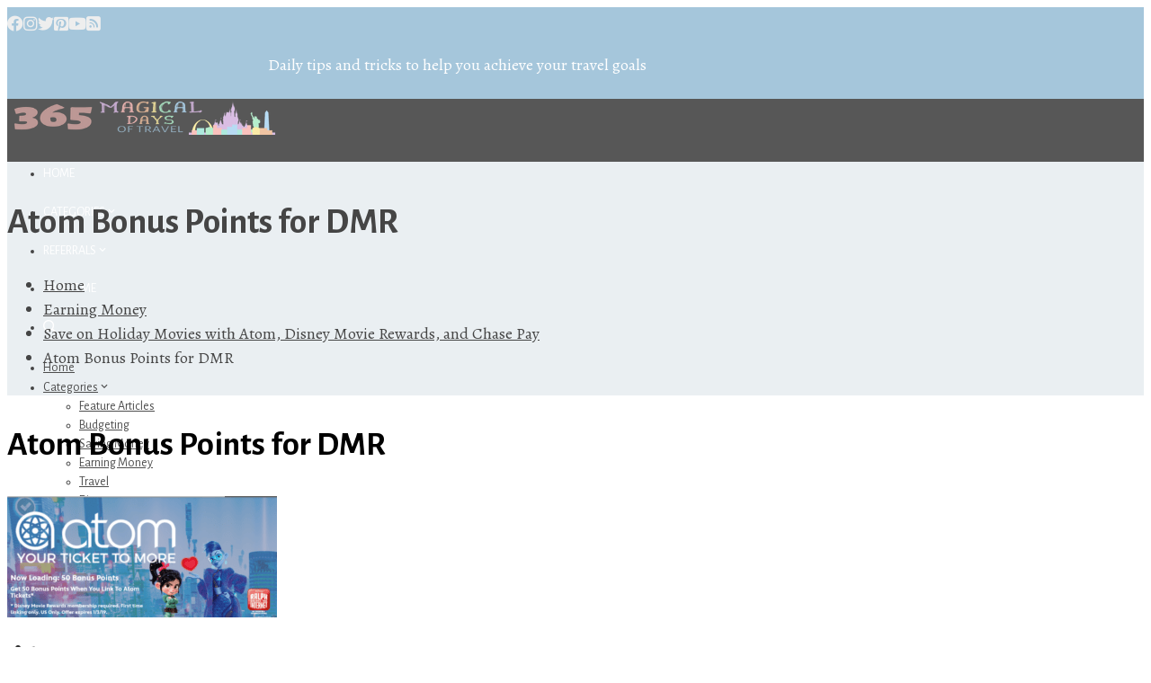

--- FILE ---
content_type: text/css
request_url: https://www.365magicaldaysoftravel.com/wp-content/themes/total-plus-child/style.css?ver=1.2.3.1541259501
body_size: 269
content:
/*
Theme Name: Total Plus Child
Theme URI: https://hashthemes.com/wordpress-theme/total-plus/
Template: total-plus
Author: Hash Themes
Author URI: https://hashthemes.com
Description: Total Plus is a Premium WordPress theme with tons of features to create a complete website. The powerful customization options let you modify every element of the website to fit your need and create a website without writing a single line of code and with ease. The theme comes with multiple built-in demo templates that can be installed on your website with just one click. With Total Plus, we guarantee for an awesome online presence and visitor rapidly being engaged to your website.
Tags: two-columns,right-sidebar,custom-background,custom-menu,editor-style,featured-images,footer-widgets,theme-options,threaded-comments,translation-ready,portfolio,photography,holiday,custom-logo
Version: 1.2.3.1541259501
Updated: 2018-11-03 08:38:21

*/

